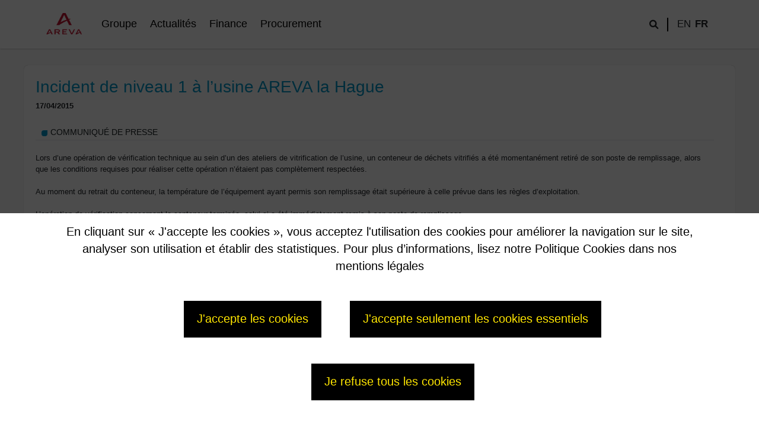

--- FILE ---
content_type: text/html; charset=utf-8
request_url: https://sa.areva.com/news-incident-de-niveau-1-a-lusine-areva-la-hague12
body_size: 14895
content:

<!DOCTYPE html>
<html lang="fr">
<head>
    <meta charset="utf-8" />
    <meta name="viewport" content="width=device-width, initial-scale=1.0" />
    <title>ArevaSA - Incident de niveau 1 à l’usine AREVA la Hague</title>
    <link type="image/x-icon" rel="shortcut icon" href="https://cdn.orano.group/arevasa/Logo/favicon.ico">
    
    
    
    <meta content="Incident de niveau 1 &#xE0; l&#x2019;usine AREVA la Hague" property="og:title" />
<meta content="http://sa.areva.com/news-incident-de-niveau-1-a-lusine-areva-la-hague12" property="og:url" />
<meta content="ArevaSA" property="og:site_name" />
<meta content="fr" property="og:locale" />
<meta content="Incident de niveau 1 &#xE0; l&#x2019;usine AREVA la Hague" name="twitter:title" />
<meta content="http://sa.areva.com/news-incident-de-niveau-1-a-lusine-areva-la-hague12" name="twitter:url" />
    <link href="http://sa.areva.com/news-incident-de-niveau-1-a-lusine-areva-la-hague12" rel="canonical" />
    <link href="/ArevaSA.Theme/css/main.css?v=EyAWNxbWq49FxrcZFYT7G1HQetzcmJAHLcEdOOTiwpM" rel="stylesheet" type="text/css" />
<link href="/ArevaSA.Theme/css/bootstrap-oc.min.css?v=Q2_uGiR7_wtiPnciE9eKU0_Uyd-7cQ9pxzzacrnkAhw" rel="stylesheet" type="text/css" />
<link crossorigin="anonymous" href="https://cdn.jsdelivr.net/npm/@fortawesome/fontawesome-free@6.1.1/css/all.min.css" integrity="sha384-/frq1SRXYH/bSyou/HUp/hib7RVN1TawQYja658FEOodR/FQBKVqT9Ol+Oz3Olq5" rel="stylesheet" type="text/css" />
    
    <script src="https://tag.aticdn.net/piano-analytics.js"></script>
    
            <script type="text/javascript">
                window.settings = {
                    TrackingSiteId: 587199,
                    CollectDomain: 'https://logc187.xiti.com/'
                };
                pa.setConfigurations({
                    site: window.settings.TrackingSiteId,
                    collectDomain: window.settings.CollectDomain
                });
            </script>
   
    
</head>
<body dir="ltr">
    <header>
        <div class="header-container fixed-top">
            <div class="navbar navbar-expand-lg" id="mainNav">
                <div class="container">
                    <div class="d-flex align-content-center">
                        <a class="navbar-brand" href="/"><img src="https://cdn.orano.group/arevasa/Logo/areva_logo.png" alt="ArevaSA" height="" width="60" /></a>
                            
<nav>
    <ul class="menu menu-menu list-group">
<li><a href="/group-areva-sa">Groupe</a>
<ul>
<li><a href="/group-2017-annee-charniere">2017, ann&#xE9;e charni&#xE8;re</a>
</li>

<li><a href="/group-areva-donne-naissance-a-new-areva">AREVA donne naissance &#xE0; New AREVA</a>
</li>

<li><a href="/group-gouvernance-garantir-lefficacite-du-groupe">Gouvernement d&#x27;entreprise</a>
<ul>
<li><a href="/group-gouvernement-dentreprise-le-conseil-dadministration-et-ses-comites">Gouvernance</a>
<ul>
<li><a href="/group-le-conseil-dadministration">Le Conseil d&#x27;Administration</a>
</li>

<li><a href="/group-la-direction-generale">La Direction G&#xE9;n&#xE9;rale</a>
</li>

<li><a href="/group-les-comites-specialises-du-conseil-dadministration">Comit&#xE9;s du Conseil</a>
<ul>
<li><a href="/group-comite">Comit&#xE9; Ad Hoc</a>
</li>

<li><a href="/group-comite-daudit-et-dethique">Comit&#xE9; d&#x27;audit et d&#x27;&#xE9;thique</a>
</li>

<li><a href="/group-comite-des-nominations-et-des-remunerations">Comit&#xE9; des nominations et des r&#xE9;mun&#xE9;rations</a>
</li>

<li><a href="/group-comite-de-direction-generale">Comit&#xE9; de Direction G&#xE9;n&#xE9;rale</a>
</li>
</ul></li>
</ul></li>
</ul></li>
</ul></li>

<li><a href="/news-actualites-du-groupe">Actualit&#xE9;s</a>
<ul>
<li><a href="/news-actualites-du-groupe">Communiqu&#xE9;s de presse</a>
</li>

<li><a href="/news-contact-presse">Contact presse</a>
</li>
</ul></li>

<li><a href="/finance-information-economique-actualisee-et-transparente-pour-la-communaute-financiere">Finance</a>
<ul>
<li><a href="/finance-publications-financieres">Publications financi&#xE8;res</a>
<ul>
<li><a href="/finance-chiffres-cles-carnet-de-commandes-resultats-du-leader-mondial-de-lindustrie-nucleaire123">Chiffres cl&#xE9;s</a>
</li>

<li><a href="/finance-archives-publications-financieres">Archives Publications financi&#xE8;res</a>
</li>
</ul></li>

<li><a href="/finance-information-financiere-reglementee">Information r&#xE9;glement&#xE9;e</a>
<ul>
<li><a href="/finance-presentations-financieres">Pr&#xE9;sentations financi&#xE8;res</a>
</li>
</ul></li>

<li><a href="/finance-assemblees-generales">Assembl&#xE9;es g&#xE9;n&#xE9;rales</a>
</li>

<li><a href="/finance-restructuration-juridique-et-financiere">Restructuration du groupe</a>
</li>

<li><a href="/finance-nous-contacter">Nous contacter</a>
</li>
</ul></li>

<li><a href="/procurement-fr">Procurement</a>
</li>
</ul>
</nav>

                    </div>
                    <div class="flex flex-center flex-between">
                        <div class="search">
                            <span class="input-group-text border-0" id="search-rslt">
                                <i class="fas fa-search"></i>
                            </span>
                            <form class="js-send-search">
                                <div class="input-group rounded">
                                    <input type="search" class="form-control search-control rounded" placeholder="Recherche" aria-label="Recherche" aria-describedby="search-addon" />
                                    <span class="input-group-text border-0" id="search-addon">
                                        <i class="fas fa-search"></i>
                                    </span>
                                </div>
                            </form>
                        </div>
                        <div class="culture">
                            
    <div class="Culture">
        <div class="culture-choice" aria-labelledby="oc-culture-picker">
            <a class="dropdown-item" href="/RedirectToLocalizedContent?targetculture=en&amp;contentItemUrl=%2Fnews-incident-de-niveau-1-a-lusine-areva-la-hague12">en</a>
            <a class="dropdown-item current" href="/RedirectToLocalizedContent?targetculture=fr&amp;contentItemUrl=%2Fnews-incident-de-niveau-1-a-lusine-areva-la-hague12">fr</a>
</div>

    </div>

                        </div>
                        <div class="menu-mobile"><span class="ui-menu-mobile"><i class="fa-solid fa-bars"></i></span></div>
                    </div>
                </div>
            </div>
            <div class="progress-container"><div id="progressBar" class="progress-bar" style="width: 0%;"></div></div>
        </div>
    </header>
    <div class="body-container">
        <div class="body-top">
            
        </div>
        <div class="body-content">
            



<div data-tracker="Incident de niveau 1 &#xE0; l&#x2019;usine AREVA la Hague"
     data-tracker-type="page.display"
     class="page-sidebar blue fullwidth">
    <div class="page-body 13909">
        <h1 class="h1">Incident de niveau 1 à l’usine AREVA la Hague</h1>
        <div class="page-content">
            <div class="news-date">17/04/2015</div>
          

<section class="flow">
<div class="widget widget-content-h-t-m-l widget-align-left widget-size-100">
    <div class="widget-body">
        <div class='page-section'><div class='section-title'>Communiqué de presse</div><div class='section-text'><p>Lors d&rsquo;une op&eacute;ration de v&eacute;rification technique au sein d&rsquo;un des ateliers de vitrification de l&rsquo;usine, un conteneur de d&eacute;chets vitrifi&eacute;s a &eacute;t&eacute; momentan&eacute;ment retir&eacute; de son poste de remplissage, alors que les conditions requises pour r&eacute;aliser cette op&eacute;ration n&rsquo;&eacute;taient pas compl&egrave;tement respect&eacute;es.<br /><br />Au moment du retrait du conteneur, la temp&eacute;rature de l&rsquo;&eacute;quipement ayant permis son remplissage &eacute;tait sup&eacute;rieure &agrave; celle pr&eacute;vue dans les r&egrave;gles d&rsquo;exploitation.<br /><br />L&rsquo;op&eacute;ration de v&eacute;rification concernant le conteneur termin&eacute;e, celui-ci a &eacute;t&eacute; imm&eacute;diatement remis &agrave; son poste de remplissage.<br /><br />En l&rsquo;absence de cons&eacute;quence pour le personnel, l&rsquo;environnement et l&rsquo;installation concern&eacute;e, mais compte tenu du non-respect d&rsquo;une exigence d&rsquo;exploitation, il a &eacute;t&eacute; propos&eacute; &agrave; l&rsquo;Autorit&eacute; de s&ucirc;ret&eacute; de classer cet &eacute;v&eacute;nement au niveau 1 de l&rsquo;&eacute;chelle INES, gradu&eacute;e jusqu&rsquo;&agrave; 7.</p></div></div>

    </div>
</div>

<div class="card PARA_TITLE_BG_NOMARGIN w-100">
    <div class="card-header"><span class='O'></span><span>Contacts presse </span></div>
        <div class="card-body">
                
               <div class="card-text"><div class="title">Contacts presse </div><div class="para-body"><p>Catherine Argant<br />Alexandre Marinot<br />Sylvain Renouf<br />Marie Dudouit<br />T : +33 (0)2 33 02 79 93<br /><a href="mailto:marie.dudouit@areva.com" target="_blank">marie.dudouit@areva.com</a></p><p>&nbsp;</p></div></div>
        </div>
</div>
</section>

        </div>
    </div>
    <div class="sidebar">
        
    </div>
</div>


        </div>
        <div class="body-bottom">
            
        </div>
        <div class="cookiebar_wrapper" role="dialog">
            <div class="cookiebar_overlay">
            </div>
            <div class="cookiebar">
                <div class="cookiebar_content">
                    <div class="cookiebar__text">
                        <span>
                            En cliquant sur « J'accepte les cookies », vous acceptez l'utilisation des cookies pour améliorer la navigation sur le site, analyser son utilisation et établir des statistiques. Pour plus d’informations, lisez notre Politique Cookies dans nos mentions légales
                        </span>
                    </div>
                    <div class="cookiebar__btngrp">
                        <a href="#" class="cookiebar__btn js-accept-cookie">
                            <span>J'accepte les cookies</span>
                        </a>
                         <a href="#" class="cookiebar__btn js-accept-essential-cookie">
                            <span>J'accepte seulement les cookies essentiels</span>
                        </a>
                        <a href="#" class="cookiebar__btn js-refuse-cookie">
                            <span>Je refuse tous les cookies</span>
                        </a>
                    </div>
                </div>
            </div>
        </div>
    </div>
    <footer>
        <div class="container">
            

<div class="widget-container">

    <div class="widget widget-container">
    <div class="widget-body">
        

<section class="flow">
<div class="widget widget-image widget-align-justify widget-size-100">
    <div class="widget-body">
            <div class="field field-type-mediafield field-name-image-image">
        <span class="name">Image</span>
                <img src="https://cdn.orano.group/arevasa/Logo/areva_logo.png" alt="Logo/areva_logo.png">
    </div>

    </div>
</div>
<div class="widget widget-widget-menu widget-align-justify widget-size-100">
    <div class="widget-body">
        


<div class="field field-type-contentpickerfield field-name-widget-menu-picker">
    <span class="name">picker</span>
            <span class="value"><a href="/cookies-policy-0"> POLITIQUE COOKIES</a></span>
                <span>,</span>
            <span class="value"><a href="/legal-notice-0">MENTIONS L&#xC9;GALES</a></span>
</div>

    </div>
</div>
<div class="widget widget-content-h-t-m-l widget-align-left widget-size-50">
    <div class="widget-body">
        © 2023 AREVA S.A.. Tous droits réservés.

    </div>
</div>
<div class="widget widget-content-h-t-m-l widget-align-right widget-size-50">
    <div class="widget-body">
        L'énergie est notre avenir, économisons-la !

    </div>
</div>
</section>

    </div>
</div>

</div>

        </div>
    </footer>
    
    
    
    
    <script src="/OrchardCore.Resources/Scripts/popper.min.js?v=1xNSNTNm6oV4Kh94cZjVRB21VYi3qTzka6aeKIWhvMc"></script>
<script src="/OrchardCore.Resources/Scripts/bootstrap.min.js?v=giQdR4PMXeXOSqoM18sCgRIUGyZAQLuMQCFYBszuWhk"></script>
<script src="/ArevaSA.Theme/js/main.js?v=e-0VZFVrEAs0qzMo_9_h0CDS_4OV4EtX3Lgy36TakGA"></script>
<script crossorigin="anonymous" integrity="sha384-vtXRMe3mGCbOeY7l30aIg8H9p3GdeSe4IFlP6G8JMa7o7lXvnz3GFKzPxzJdPfGK" src="https://code.jquery.com/jquery-3.6.0.min.js"></script>
<script crossorigin="anonymous" integrity="sha384-ka7Sk0Gln4gmtz2MlQnikT1wXgYsOg+OMhuP+IlRH9sENBO0LRn5q+8nbTov4+1p" src="https://cdn.jsdelivr.net/npm/bootstrap@5.1.3/dist/js/bootstrap.bundle.min.js"></script>
<script src="/ArevaSA.Theme/js/jquery.easyPaginate.js?v=0V8CEEuK1Yh_7Dbml4n0BF9DUBrsj0rlE2I9aoXmjII"></script>
<script type="text/javascript" src="/bnith__4JJI78YNZw4kvFiB8s0CZRkvFsSlcv6LulVWlDtp1r-_ws4KyFHdMJ8WhTmAFJX2"></script> <script language="JavaScript" type="text/javascript">const _0x35e8=['visitorId','18127kSXadA','356575NPKVMA','7306axxsAH','get','657833TzFjkt','717302TQdBjl','34lMHocq','x-bni-rncf=1768888794797;expires=Thu, 01 Jan 2037 00:00:00 UTC;path=/;','61XMWbpU','cookie',';expires=Thu, 01 Jan 2037 00:00:00 UTC;path=/;','then','651866OSUgMa','811155xdatvf','x-bni-fpc='];function _0x258e(_0x5954fe,_0x43567d){return _0x258e=function(_0x35e81f,_0x258e26){_0x35e81f=_0x35e81f-0x179;let _0x1280dc=_0x35e8[_0x35e81f];return _0x1280dc;},_0x258e(_0x5954fe,_0x43567d);}(function(_0x5674de,_0xdcf1af){const _0x512a29=_0x258e;while(!![]){try{const _0x55f636=parseInt(_0x512a29(0x17b))+-parseInt(_0x512a29(0x179))*parseInt(_0x512a29(0x17f))+-parseInt(_0x512a29(0x183))+-parseInt(_0x512a29(0x184))+parseInt(_0x512a29(0x187))*parseInt(_0x512a29(0x17d))+parseInt(_0x512a29(0x188))+parseInt(_0x512a29(0x17c));if(_0x55f636===_0xdcf1af)break;else _0x5674de['push'](_0x5674de['shift']());}catch(_0xd3a1ce){_0x5674de['push'](_0x5674de['shift']());}}}(_0x35e8,0x6b42d));function getClientIdentity(){const _0x47e86b=_0x258e,_0x448fbc=FingerprintJS['load']();_0x448fbc[_0x47e86b(0x182)](_0x4bb924=>_0x4bb924[_0x47e86b(0x17a)]())[_0x47e86b(0x182)](_0x2f8ca1=>{const _0x44872c=_0x47e86b,_0xa48f50=_0x2f8ca1[_0x44872c(0x186)];document[_0x44872c(0x180)]=_0x44872c(0x185)+_0xa48f50+_0x44872c(0x181),document[_0x44872c(0x180)]=_0x44872c(0x17e);});}getClientIdentity();</script></body>

</html>


--- FILE ---
content_type: text/css
request_url: https://sa.areva.com/ArevaSA.Theme/css/main.css?v=EyAWNxbWq49FxrcZFYT7G1HQetzcmJAHLcEdOOTiwpM
body_size: 55914
content:
html {
    font-size: 10px;
}

@media (min-width: 768px) {
    html {
        font-size: 11px;
    }
}

html {
    position: relative;
    min-height: 100%;
}

body {
    width: 100%;
    margin: 0 !important;
    padding: 0;
    background: #fafafa !important;
    color: #000;
    line-height: 1.5;
    font-family: Arial, Verdana, Sans-serif !important;
    font-size: 1.2rem !important;
    font-style: normal;
    letter-spacing: 0rem;
    -webkit-text-size-adjust: 100%;
    -webkit-font-smoothing: antialiased;
    -moz-osx-font-smoothing: grayscale;
    -webkit-overflow-scrolling: touch !important;
    -ms-scroll-chaining: none;
    overscroll-behavior: none;
    display: flex;
    flex-direction: column;
    justify-content: space-between;
    align-items: center;
}

.body-container {
    min-height: calc(100vh - 180px);
    width: 100%;
}

.body-content {
    max-width: 1200px;
    margin: 0 auto 40px auto;
}

.topbar {
    height: auto;
    background: #000;
    width: 100%;
    display: flex;
    align-items: center;
    max-height: 30px;
}

header {
    height: 110px;
}

.header-container {
    min-height: 80px;
    max-height: 110px;
    background: #fff;
    box-shadow: 0 0 3px rgba(0, 0, 0, 0.35);
}

#mainNav {
    height: 80px;
}

nav {
    display: flex;
    align-items: center;
}

/*Helper*/
.flex {
    display: flex;
}

.flex-center {
    align-items: center;
}

.flex-between {
    justify-content: space-between;
}

/*Menu Desktop*/
.menu-mobile {
    display: none;
}

.navbar-brand {
    margin-right: 3rem !important;
}

ul.menu {
    display: flex;
    align-items: center;
    flex-direction: row;
    border-radius: 0;
}

    ul.menu > li {
        margin-right: 2rem;
        list-style: none;
        font-size: 1.6rem;

    }

        ul.menu > li a {
            color: #000;
            text-decoration: none;
        }

            ul.menu > li a::before,
            ul.menu > li a::after {
                display: none;
            }

        ul.menu > li:first-child > a:hover {
            color: #C03;
        }

        ul.menu > li:first-child.active > a {
            color: #C03;
        }

        ul.menu > li:first-child.active a:hover {
            color: #C03;
        }

        ul.menu > li:nth-child(2) > a:hover {
            color: #0099cb;
        }

        ul.menu > li:nth-child(2).active > a {
            color: #0099cb;
        }

        ul.menu > li:nth-child(2).active a:hover {
            color: #0099cb;
        }

        ul.menu > li:nth-child(3) > a:hover {
            color: #5bab26;
        }

        ul.menu > li:nth-child(3).active > a {
            color: #5bab26;
        }

        ul.menu > li:nth-child(3).active a:hover {
            color: #5bab26;
        }

        ul.menu > li:nth-child(4) > a:hover {
            color: orange;
        }


        /* Menu Level 2 */
        ul.menu > li > ul {
            display: none;
            background: #fff;
            position: absolute;
            top: 8rem;
            left: 0;
            right: 0;
            z-index: 2;
            flex-direction: column;
            -webkit-transform: translateY(-20px);
            transform: translateY(-20px);
            padding: 20px;
            padding-left: calc((100% - 1300px) / 2);
            transition: 2s all;
            box-shadow: 0 3px 3px -3px rgba(0, 0, 0, 0.35);
        }
@media (max-width: 1160px) {
    ul.menu > li > ul {
        padding-left: 30px;
    }
        ul.menu > li > ul > li > ul {
            left: 220px !important;
        }
}

    ul.menu > li:first-child > ul::before {
        content: " ";
        width: 5px;
        height: calc(100% - 40px);
        position: absolute;
        margin: 0 -10px;
        background: #C03;
    }

    ul.menu > li:nth-child(2) > ul::before {
        content: " ";
        width: 5px;
        height: calc(100% - 40px);
        position: absolute;
        margin: 0 -10px;
        background: #0099cb;
    }

    ul.menu > li:nth-child(3) > ul::before {
        content: " ";
        width: 5px;
        height: calc(100% - 40px);
        position: absolute;
        margin: 0 -10px;
        background: #5bab26;
    }

    ul.menu > li.active > ul {
        display: block;
    }

    ul.menu > li > ul > li {
        padding: 10px 0;
        display: flex;
    }

        ul.menu > li > ul > li:hover {
            background: #f6f6f6;
        }

        /* Menu Level 3 */
        ul.menu > li > ul > li > ul {
            display: none;
            background: #f6f6f6;
            top: 0;
            left: calc(((100% - 1300px) / 2) + 200px);
            height: 100%;
            width: calc(100% - 300px);
            position: absolute;
        }

        ul.menu > li > ul > li:hover > ul {
            display: block;
            list-style: none;
            width: 100%;
            z-index: 9;
        }

        ul.menu > li > ul > li > ul > li {
            padding: 10px 0;
        }

            /*Menu Level 4*/
            ul.menu > li > ul > li > ul > li > ul {
                display: none;
                background: #f6f6f6;
                top: 0;
                left: 150px;
                height: 100%;
                width: calc(100% - 300px);
                position: absolute;
            }

            ul.menu > li > ul > li > ul > li:hover > ul {
                display: block;
                list-style: none;
                width: 100%;
                z-index: 9;
            }

            ul.menu > li > ul > li > ul > li > ul > li {
                padding: 10px 0;
            }

                /*Menu Level 5*/
                ul.menu > li > ul > li > ul > li > ul > li > ul {
                    display: none;
                    background: #f6f6f6;
                    top: 0;
                    left: 250px;
                    height: 100%;
                    width: calc(100% - 300px);
                    position: absolute;
                }

                ul.menu > li > ul > li > ul > li > ul > li:hover > ul {
                    display: block;
                    list-style: none;
                    width: 100%;
                    z-index: 9;
                }

                ul.menu > li > ul > li > ul > li > ul > li > ul > li {
                    padding: 10px 0;
                }

    ul.menu a {
        position: relative;
    }

        ul.menu a::after,
        ul.menu a::before {
            content: " ";
            position: absolute;
            display: block;
            height: 1px;
            bottom: 0;
            left: 0;
            opacity: 0;
        }

        ul.menu a::before {
            width: 2rem;
            background: #C03;
            z-index: 2;
            -webkit-transform-origin: left;
            transform-origin: left;
            transition: all 500ms cubic-bezier(0.785, 0.135, 0.15, 0.86);
        }

        ul.menu a::after {
            right: 0;
            background: #fff;
            margin-left: 0;
            z-index: 1;
            -webkit-transform-origin: left;
            transform-origin: left;
            -webkit-transform: scaleX(1);
            transform: scaleX(1);
            margin-left: 2.9rem;
            transition: margin 500ms cubic-bezier(0.785, 0.135, 0.15, 0.86),-webkit-transform 500ms cubic-bezier(0.785, 0.135, 0.15, 0.86);
            transition: transform 500ms cubic-bezier(0.785, 0.135, 0.15, 0.86),margin 500ms cubic-bezier(0.785, 0.135, 0.15, 0.86);
            transition: transform 500ms cubic-bezier(0.785, 0.135, 0.15, 0.86),margin 500ms cubic-bezier(0.785, 0.135, 0.15, 0.86),-webkit-transform 500ms cubic-bezier(0.785, 0.135, 0.15, 0.86);
        }

        ul.menu a:hover {
            color: #000;
        }

            ul.menu a:hover::before {
                width: 70%;
                opacity: 1;
            }

            ul.menu a:hover::after {
                margin-left: 3rem;
                opacity: 1;
            }

    /*Search*/
    .search .input-group {
        display: none;
    }

        .search .input-group.active {
            display: flex;
            margin-right: 15px;
            position: absolute;
            top: 80px;
            align-items: center;
            background: #fff;
            /*border-top: 1px solid #ced4da;*/
            border-bottom: 1px solid #ced4da;
            border-left: 1px solid #ced4da;
            border-right: 1px solid #ced4da;
            right: 80px;
            width: 250px;
            height: 40px;
            gap: 15px;
        }

            .search .input-group.active .search-control {
                border: 0;
            }

    .search input::-webkit-search-cancel-button {
        display: none
    }

    #search-rslt,
    #search-addon {
        background: transparent;
        font-size: 1.4rem;
        border-radius: 0;
        padding: 0;
        padding-right: 15px;
        border-right: 2px solid #000 !important;
        margin-top: 2px;
        display: block;
        margin-right: 15px;
        cursor: pointer;
    }

    .search .input-group.active #search-addon {
        border: 0 !important;
    }

    .search-group.input-group .btn {
        font-weight: bold;
        padding: 5px 25px;
        font-size: 1.2rem;
        border-radius: 8px;
    }

    .search-group.input-group > .form-control,
    .search-group.input-group > .form-select {
        height: 50px;
    }

    .list-search li.list-group-item {
        margin-bottom: 15px;
        padding: 10px;
    }


    /*Culture*/
    .culture-choice {
        display: flex;
        text-transform: uppercase;
    }

        .culture-choice .dropdown-item {
            padding: 0;
            width: 20px;
            font-size: 1.5rem;
            margin-right: 10px;
        }

            .culture-choice .dropdown-item.current {
                font-weight: bold;
            }

    /*ProgressBar*/
    .progress-container {
        width: 100%;
        height: 0.2rem;
        background: white;
    }

    .progress-bar {
        height: 0.2rem;
        background: #C03 !important;
        width: 0%;
        transition: all 500ms cubic-bezier(0.785, 0.135, 0.15, 0.86);
    }

    /*Components*/
    .card-container {
        display: flex;
        flex-flow: row;
        flex-wrap: wrap;
    }

    .body-content .card {
        border: 0 !important;
        box-shadow: 0 0 3px rgba(0,0,0,0.35) !important;
        border-radius: 8px;
        width: 100%;
        /* margin-top: 15px;*/
        overflow: hidden;
        font-size: 1.2rem;
        padding: 0;
    }

    .body-content .card-header {
        border-radius: 8px 8px 0 0;
        padding: 5px 10px;
        background: #f6f6f6;
        font-weight: bold;
    }

        .body-content .card-header:empty {
            display: none;
        }

    .body-content .card-body {
        border-radius: 0 0 8px 8px;
        padding: 10px;
        min-height: 50px;
    }

        .body-content .card-body a {
            color: #000;
            text-decoration: none;
            display: inline-block;
            vertical-align: bottom;
        }

            .body-content .card-body a::first-letter {
                color: #C03;
                font-size: 1.6rem
            }

    .body-content .card-text .title {
        font-weight: bold;
        margin: 5px 0;
        display: none;
    }

    /*Card Template*/

    .card.DEFAULT {
        width: 100%;
        box-shadow: none !important;
    }

        .card.DEFAULT .card-header {
            background: transparent;
            color: #000;
            position: relative;
            /*padding-left: 25px;*/
            min-height: 30px;
        }

            .card.DEFAULT .card-header .O {
                background: #C03;
            }

    .green .card.DEFAULT .card-header .O {
        background: #5bab26;
    }

    .blue .card.DEFAULT .card-header .O {
        background: #0099cb;
    }

    .card.DEFAULT .card-header::before {
        /*content: ' ';*/
        background: #C03;
        width: 10px;
        left: 10px;
        top: 10px;
        position: absolute;
        border-radius: 4px;
        height: 10px;
        border-top-right-radius: 0;
        margin-right: 5px;
    }

    .simpleEdito h2 {
        position: relative;
    }

        .simpleEdito h2::before {
            background: #C03;
            width: 10px;
            left: 0px;
            top: 10px;
            position: absolute;
            border-radius: 4px;
            height: 10px;
            border-top-right-radius: 0;
            margin-right: 5px;
            content: "";
        }

    .green .card.DEFAULT .card-header::before {
        background: #5bab26;
    }

    .blue .card.DEFAULT .card-header::before {
        background: #0099cb
    }

    .card.DEFAULT .card-header:empty {
        display: none;
    }

    .card.DEFAULT .card-body:empty {
        display: none;
    }

    .card.PARA_TITLE_BG_MARGIN {
    }

    .card.PARA_TITLE_BG_NOMARGIN {
        box-shadow: none !important;
        width: 100%;
    }

        .card.PARA_TITLE_BG_NOMARGIN .card-header {
            border: 0;
            position: relative;
            background: #C03;
            /* padding-left: 25px;*/
            color: #fff;
        }

            .card.PARA_TITLE_BG_NOMARGIN .card-header::before {
                content: ' ';
                background: #fff;
                width: 10px;
                left: 10px;
                top: 10px;
                position: absolute;
                border-radius: 4px;
                height: 10px;
                border-top-right-radius: 0;
                margin-right: 5px;
                display: none;
            }

    .card.PARA_TITLE_CONTENT_BG_MARGIN {
        box-shadow: none !important;
        width: 100%;
    }

        .card.PARA_TITLE_CONTENT_BG_MARGIN .card-header {
        }

    .card.PARA_SIMPLE_TITLE_GREY_BG {
        width: 100%;
        box-shadow: none !important;
        background: #f6f6f6;
    }

        .card.PARA_SIMPLE_TITLE_GREY_BG .card-header {
            background: transparent;
            border: 0;
            padding-left: 25px;
            position: relative;
        }

            .card.PARA_SIMPLE_TITLE_GREY_BG .card-header::before {
                content: ' ';
                background: #C03;
                width: 10px;
                left: 10px;
                top: 10px;
                position: absolute;
                border-radius: 4px;
                height: 10px;
                border-top-right-radius: 0;
                margin-right: 5px;
            }

    .card.PARA_FOCUS_POINT {
        width: 100%;
        box-shadow: none !important;
        background: #eee;
    }

        .card.PARA_FOCUS_POINT .card-header {
            background: #C03;
            width: fit-content;
            color: #fff;
            border-bottom-right-radius: 8px;
        }

    .card.PARA_TESTIMONIAL {
    }

    .card.PARA_STANDARD_EVOLVED {
        box-shadow: none !important;
    }

        .card.PARA_STANDARD_EVOLVED .card-body {
            text-align: right;
        }

    .card.PARA_PROFILE {
    }

    .card.PARA_FOOTER_LIST {
    }

    .card.PARA_FOOTER_DOCS {
    }

    .card.PARA_POPIN_TOOLTIP {
    }

    .card.PARA_TIMELINE {
    }

    .card.PARA_BULLETED_TITLE_GREY_BG {
        box-shadow: none !important;
        border-top-left-radius: 32px;
        border-bottom-right-radius: 32px;
        background: #eee;
    }

        .card.PARA_BULLETED_TITLE_GREY_BG .card-header {
            background: transparent;
            border-radius: 0;
            color: #000;
            padding: 20px 20px 0 20px;
            border: 0;
        }

            .card.PARA_BULLETED_TITLE_GREY_BG .card-header .O {
                background: #C03;
            }

    .green .card.PARA_BULLETED_TITLE_GREY_BG .card-header .O {
        background: #5bab26;
    }

    .blue .card.PARA_BULLETED_TITLE_GREY_BG .card-header .O {
        background: #0099cb;
    }

    .card.PARA_BULLETED_TITLE_GREY_BG .card-body {
        background: transparent;
        /*margin-top: 15px;*/
        padding: 20px;
    }

        .card.PARA_BULLETED_TITLE_GREY_BG .card-body h3::before {
            content: '';
            display: inline-block;
            background: #9999CC;
            width: 10px;
            border-radius: 4px;
            height: 10px;
            border-top-right-radius: 0;
            margin-right: 10px;
        }

        .card.PARA_BULLETED_TITLE_GREY_BG .card-body ul {
            list-style: none;
            padding-left: 3rem;
        }

            .card.PARA_BULLETED_TITLE_GREY_BG .card-body ul li::before {
                content: "\2022";
                color: #C03;
                font-weight: bold;
                display: inline-block;
                width: 1em;
                margin-left: -1em;
                font-size: 1.4rem;
            }

    .green .card.PARA_BULLETED_TITLE_GREY_BG .card-body ul li::before {
        color: #5bab26;
    }

    .blue .card.PARA_BULLETED_TITLE_GREY_BG .card-body ul li::before {
        color: #0099cb;
    }

    .card.PARA_MORE_ABOUT {
        width: 100%;
        background: #eee;
    }

        .card.PARA_MORE_ABOUT .card-header {
            color: #fff;
            background: #C03;
            padding-left: 30px;
        }

            .card.PARA_MORE_ABOUT .card-header::before {
                content: '+';
                position: absolute;
                top: -3.5px;
                left: 10px;
                color: #fff;
                font-size: 2rem;
            }

    .card.PARA_LIGHT_SHADOW_BORDER {
    }

        .card.PARA_LIGHT_SHADOW_BORDER .card-header {
            background: transparent;
            border: 0;
        }

    .card.PARA_SHADOW_BORDER {
        width: 100%;
        border-radius: 18px;
    }

        .card.PARA_SHADOW_BORDER .card-header {
            background: transparent;
            border: 0;
        }
        /*New design ? */
        .card.PARA_SHADOW_BORDER .card-header {
            display: none;
        }

        .card.PARA_SHADOW_BORDER .card-body {
            padding: 0;
            padding-bottom: 20px;
        }

        .card.PARA_SHADOW_BORDER .card-text {
            padding: 20px;
        }

        .card.PARA_SHADOW_BORDER .card-body > a {
            margin: 0 20px;
        }

        .card.PARA_SHADOW_BORDER .title {
            font-weight: bold;
            margin-bottom: 10px;
        }

            .card.PARA_SHADOW_BORDER .title::before {
                content: '';
                display: inline-block;
                background: #9999CC;
                width: 10px;
                border-radius: 4px;
                height: 10px;
                border-top-right-radius: 0;
                margin-right: 10px;
            }

    .card.BLOCK_IMG_ONLY {
        border-radius: 0;
        box-shadow: none !important;
        text-align: center;
        background: transparent;
    }

        .card.BLOCK_IMG_ONLY .card-header {
            display: none;
        }

        .card.BLOCK_IMG_ONLY .card-body {
            padding: 0;
        }

    /*Card template icon*/
    .card.BLOCK_RSS .card-header::before {
        display: inline-block;
        content: "";
        vertical-align: -.125em;
        background-image: url('data:image/svg+xml,<svg xmlns="http://www.w3.org/2000/svg" width="16" height="16" fill="%23FFF" class="bi bi-rss" viewBox="0 0 16 16"> <path d="M14 1a1 1 0 0 1 1 1v12a1 1 0 0 1-1 1H2a1 1 0 0 1-1-1V2a1 1 0 0 1 1-1h12zM2 0a2 2 0 0 0-2 2v12a2 2 0 0 0 2 2h12a2 2 0 0 0 2-2V2a2 2 0 0 0-2-2H2z"/> <path d="M5.5 12a1.5 1.5 0 1 1-3 0 1.5 1.5 0 0 1 3 0zm-3-8.5a1 1 0 0 1 1-1c5.523 0 10 4.477 10 10a1 1 0 1 1-2 0 8 8 0 0 0-8-8 1 1 0 0 1-1-1zm0 4a1 1 0 0 1 1-1 6 6 0 0 1 6 6 1 1 0 1 1-2 0 4 4 0 0 0-4-4 1 1 0 0 1-1-1z"/></svg>');
        background-repeat: no-repeat;
        background-size: 1rem 1rem;
        width: 1rem;
        height: 1rem;
        margin-right: 5px;
    }

    .card.BLOCK_CONTACT .card-header::before {
        display: inline-block;
        content: "";
        vertical-align: -.125em;
        background-image: url('data:image/svg+xml,<svg xmlns="http://www.w3.org/2000/svg" width="16" height="16" fill="%23FFF" class="bi bi-envelope-at" viewBox="0 0 16 16"> <path d="M2 2a2 2 0 0 0-2 2v8.01A2 2 0 0 0 2 14h5.5a.5.5 0 0 0 0-1H2a1 1 0 0 1-.966-.741l5.64-3.471L8 9.583l7-4.2V8.5a.5.5 0 0 0 1 0V4a2 2 0 0 0-2-2H2Zm3.708 6.208L1 11.105V5.383l4.708 2.825ZM1 4.217V4a1 1 0 0 1 1-1h12a1 1 0 0 1 1 1v.217l-7 4.2-7-4.2Z"/> <path d="M14.247 14.269c1.01 0 1.587-.857 1.587-2.025v-.21C15.834 10.43 14.64 9 12.52 9h-.035C10.42 9 9 10.36 9 12.432v.214C9 14.82 10.438 16 12.358 16h.044c.594 0 1.018-.074 1.237-.175v-.73c-.245.11-.673.18-1.18.18h-.044c-1.334 0-2.571-.788-2.571-2.655v-.157c0-1.657 1.058-2.724 2.64-2.724h.04c1.535 0 2.484 1.05 2.484 2.326v.118c0 .975-.324 1.39-.639 1.39-.232 0-.41-.148-.41-.42v-2.19h-.906v.569h-.03c-.084-.298-.368-.63-.954-.63-.778 0-1.259.555-1.259 1.4v.528c0 .892.49 1.434 1.26 1.434.471 0 .896-.227 1.014-.643h.043c.118.42.617.648 1.12.648Zm-2.453-1.588v-.227c0-.546.227-.791.573-.791.297 0 .572.192.572.708v.367c0 .573-.253.744-.564.744-.354 0-.581-.215-.581-.8Z"/></svg>');
        background-repeat: no-repeat;
        background-size: 1rem 1rem;
        width: 1rem;
        height: 1rem;
        margin-right: 5px;
    }

    .card.BLOCK_NEWSLETTER .card-header::before {
        display: inline-block;
        content: "";
        vertical-align: -.125em;
        background-image: url('data:image/svg+xml,<svg xmlns="http://www.w3.org/2000/svg" width="16" height="16" fill="%23FFF" class="bi bi-newspaper" viewBox="0 0 16 16"> <path d="M0 2.5A1.5 1.5 0 0 1 1.5 1h11A1.5 1.5 0 0 1 14 2.5v10.528c0 .3-.05.654-.238.972h.738a.5.5 0 0 0 .5-.5v-9a.5.5 0 0 1 1 0v9a1.5 1.5 0 0 1-1.5 1.5H1.497A1.497 1.497 0 0 1 0 13.5v-11zM12 14c.37 0 .654-.211.853-.441.092-.106.147-.279.147-.531V2.5a.5.5 0 0 0-.5-.5h-11a.5.5 0 0 0-.5.5v11c0 .278.223.5.497.5H12z"/> <path d="M2 3h10v2H2V3zm0 3h4v3H2V6zm0 4h4v1H2v-1zm0 2h4v1H2v-1zm5-6h2v1H7V6zm3 0h2v1h-2V6zM7 8h2v1H7V8zm3 0h2v1h-2V8zm-3 2h2v1H7v-1zm3 0h2v1h-2v-1zm-3 2h2v1H7v-1zm3 0h2v1h-2v-1z"/> </svg>');
        background-repeat: no-repeat;
        background-size: 1rem 1rem;
        width: 1rem;
        height: 1rem;
        margin-right: 5px;
    }

    .card.BLOCK_DOC .card-header::before {
        display: inline-block;
        content: "";
        vertical-align: -.125em;
        background-image: url('data:image/svg+xml,<svg xmlns="http://www.w3.org/2000/svg" width="16" height="16" fill="%23FFF" class="bi bi-file-earmark" viewBox="0 0 16 16"> <path d="M14 4.5V14a2 2 0 0 1-2 2H4a2 2 0 0 1-2-2V2a2 2 0 0 1 2-2h5.5L14 4.5zm-3 0A1.5 1.5 0 0 1 9.5 3V1H4a1 1 0 0 0-1 1v12a1 1 0 0 0 1 1h8a1 1 0 0 0 1-1V4.5h-2z"/> </svg>');
        background-repeat: no-repeat;
        background-size: 1rem 1rem;
        width: 1rem;
        height: 1rem;
        margin-right: 5px;
    }

    .card.BLOCK_MEDIATHEQUE .card-body::before {
        display: inline-block;
        content: "";
        vertical-align: -.125em;
        background-image: url('data:image/svg+xml,<svg xmlns="http://www.w3.org/2000/svg" width="16" height="16" fill="%23000" class="bi bi-stack" viewBox="0 0 16 16"> <path d="m14.12 10.163 1.715.858c.22.11.22.424 0 .534L8.267 15.34a.598.598 0 0 1-.534 0L.165 11.555a.299.299 0 0 1 0-.534l1.716-.858 5.317 2.659c.505.252 1.1.252 1.604 0l5.317-2.66zM7.733.063a.598.598 0 0 1 .534 0l7.568 3.784a.3.3 0 0 1 0 .535L8.267 8.165a.598.598 0 0 1-.534 0L.165 4.382a.299.299 0 0 1 0-.535L7.733.063z"/> <path d="m14.12 6.576 1.715.858c.22.11.22.424 0 .534l-7.568 3.784a.598.598 0 0 1-.534 0L.165 7.968a.299.299 0 0 1 0-.534l1.716-.858 5.317 2.659c.505.252 1.1.252 1.604 0l5.317-2.659z"/> </svg>');
        background-repeat: no-repeat;
        background-size: 1rem 1rem;
        width: 1rem;
        height: 1rem;
        margin-right: 5px;
    }

    /*Effet link*/
    /*.card-body a, .tabs-content a, .page-content a {
    position: relative;
    text-decoration: none;
    color: #000;
    font-size: 1.2rem;
}
    .card-body a::after,
    .card-body a::before,
    .tabs-content a::after,
    .tabs-content a::before,
    .page-content a::after,
    .page-content a::before {
        content: " ";
        position: absolute;
        display: block;
        height: 1px;
        bottom: 0;
        left: 0;
    }

    .card-body a::before,
    .tabs-content a::before,
    .page-content a::before {
        width: 2rem;
        background:  #C03;
        z-index: 2;
        -webkit-transform-origin: left;
        transform-origin: left;
        transition: all 500ms cubic-bezier(0.785, 0.135, 0.15, 0.86);
    }

    .card-body a::after,
    .tabs-content a::after,
    .page-content a::after {
        right: 0;
        background: #fff;
        margin-left: 0;
        z-index: 1;
        -webkit-transform-origin: left;
        transform-origin: left;
        -webkit-transform: scaleX(1);
        transform: scaleX(1);
        margin-left: 2.9rem;
        transition: margin 500ms cubic-bezier(0.785, 0.135, 0.15, 0.86),-webkit-transform 500ms cubic-bezier(0.785, 0.135, 0.15, 0.86);
        transition: transform 500ms cubic-bezier(0.785, 0.135, 0.15, 0.86),margin 500ms cubic-bezier(0.785, 0.135, 0.15, 0.86);
        transition: transform 500ms cubic-bezier(0.785, 0.135, 0.15, 0.86),margin 500ms cubic-bezier(0.785, 0.135, 0.15, 0.86),-webkit-transform 500ms cubic-bezier(0.785, 0.135, 0.15, 0.86);
    }

    .card-body a:hover,
    .tabs-content a:hover,
    .page-content a:hover {
        color: #000;
    }

        .card-body a:hover::before,
        .tabs-content a:hover::before,
        .page-content a:hover::before {
            width: 100%;
        }

        .card-body a:hover::after,
        .tabs-content a:hover::after,
        .page-content a:hover::after {
            margin-left: 100%;
        }*/

    .leftLink a {
        text-decoration: none;
        padding: 5px 0 5px 18px !important;
        display: block !important;
    }

    .page-content a {
        position: relative;
        overflow: hidden;
        display: inline-block;
        vertical-align: bottom;
        color: inherit;
        text-decoration: none;
    }

        .page-content a::before {
            display: inline-block;
            content: "";
            vertical-align: -.125em;
            background-image: url('data:image/svg+xml,<svg xmlns="http://www.w3.org/2000/svg" width="16" height="16" fill="currentcolor" class="bi bi-arrow-right" viewBox="0 0 16 16"> <path fill-rule="evenodd" d="M1 8a.5.5 0 0 1 .5-.5h11.793l-3.147-3.146a.5.5 0 0 1 .708-.708l4 4a.5.5 0 0 1 0 .708l-4 4a.5.5 0 0 1-.708-.708L13.293 8.5H1.5A.5.5 0 0 1 1 8z"/> </svg>') !important;
            background-color: transparent !important;
            background-repeat: no-repeat !important;
            background-size: 1rem 1rem !important;
            width: 1rem;
            height: 1rem;
            margin-right: 5px;
        }

        .page-content a::after {
            position: absolute;
            content: "";
            width: 100%;
            height: 1px;
            left: 0;
            bottom: 0;
            background: #C03;
            z-index: 1;
            -webkit-transform-origin: left;
            transform-origin: left;
            -webkit-transform: scaleX(1);
            transform: scaleX(1);
            margin-left: -100%;
            transition: margin 500ms cubic-bezier(0.785, 0.135, 0.15, 0.86),-webkit-transform 500ms cubic-bezier(0.785, 0.135, 0.15, 0.86);
            transition: transform 500ms cubic-bezier(0.785, 0.135, 0.15, 0.86),margin 500ms cubic-bezier(0.785, 0.135, 0.15, 0.86);
            transition: transform 500ms cubic-bezier(0.785, 0.135, 0.15, 0.86),margin 500ms cubic-bezier(0.785, 0.135, 0.15, 0.86),-webkit-transform 500ms cubic-bezier(0.785, 0.135, 0.15, 0.86);
        }

    .page-content li a::before {
        display: none;
    }

    .green .page-content a::after {
        background: #5bab26;
    }

    .blue .page-content a::after {
        background: #0099cb;
    }

    .page-content a:hover::after {
        margin-left: 0;
    }

    .section-text {
        margin-top: 20px;
    }

    /*Template page with sidebar*/
    .page-sidebar {
        display: flex;
        width: 100%;
        justify-content: space-between;
    }


    .sidebar {
        width: 25%;
        flex: 0 0 25%;
        padding: 20px;
    }

        .sidebar:empty {
            width: 0;
            flex: none;
            padding: 0;
        }

        .sidebar .card {
            margin-bottom: 15px;
            width: 100%;
        }

    .page-body {
        width: 75%;
        flex: 0 0 75%;
        padding: 20px;
        /*margin-right: 2%;*/
        background: #fff;
        border-radius: 8px;
        box-shadow: 0 0 1px rgb(0 0 0 / 35%);
    }

    .page-block {
        margin-top: 4rem;
    }

    /*FullWidth page*/
    .fullwidth .page-body {
        width: 100%;
        flex: 0 0 100%;
    }

    .fullwidth .sidebar {
        display: none;
    }

    /*News List Page*/
    .list-link {
        text-align: right;
        margin-top: 15px;
        font-weight: bold;
        margin-right: 15px;
    }

    article.content.content-news {
        padding: 20px;
        background: #fff;
        border-radius: 6px;
        position: relative;
        margin-bottom: 20px;
    }

        article.content.content-news header {
            height: auto;
            margin-bottom: 20px;
        }

        article.content.content-news a {
            color: #000;
            text-decoration: none;
        }

    .field.field-type-datetimefield.field-name-news-publish-date {
        position: absolute;
        padding: 5px 10px;
        top: 20px;
        font-weight: bold;
        color: #fff;
        border-radius: 6px;
        background: #C03;
        right: 20px;
    }

    .field.field-type-numericfield.field-name-news-id-publigen {
        position: absolute;
        bottom: 10px;
        font-weight: bold;
        right: 20px;
    }

    article.content.content-news header h2 {
        padding-right: 150px;
        padding-left: 0;
    }

    article.content.content-news section.flow h2 {
        border: 0;
        padding: 0;
        margin-top: 15px;
        font-size: 1.2rem;
    }

    article.content-item.news-list {
        display: flex;
        flex-wrap: wrap;
        justify-content: space-between;
    }

    article.content.content-news {
        width: 49%;
    }

    /*Newss Page*/
    .page-news {
        width: 100%;
        display: flex;
        align-items: flex-start;
    }

    .page-specif-p-title {
        color: #C03;
    }

    .page-specif-text {
        margin-top: 15px;
    }

    .news-date {
        font-weight: bold;
    }

    /*Footer*/
    footer {
        background-color: #000 !important;
        color: #fff;
        min-height: 100px;
        display: flex;
        width: 100%;
        align-items: center;
        position: static !important;
        height: auto !important;
        line-height: normal !important;
        padding: 20px 0;
    }

        footer li {
            list-style: none;
            color: #fff;
        }

        footer .widget-body a {
            color: #fff;
            font-weight: bold;
            text-decoration: none;
            font-size: 1.2rem;
        }

        footer .widget-image img {
            width: 60px;
        }

        footer .widget-image .name {
            display: none;
        }

        footer .widget-widget-menu {
            margin: 20px 0;
        }

            footer .widget-widget-menu .name {
                display: none;
            }

            footer .widget-widget-menu .field-name-widget-menu-picker {
                display: flex;
                flex-direction: column;
            }

                footer .widget-widget-menu .field-name-widget-menu-picker span a {
                    font-size: 1rem;
                }

    /*Ugly method TODO template for this widget*/
    .field.field-type-contentpickerfield.field-name-widget-menu-picker span:nth-child(odd) {
        display: none;
    }

    /* Common */

    h2 {
        margin-bottom: 5px;
        padding: 2px 0 9px 15px;
        border-bottom: 1px solid #E5EAEC;
        color: #192023;
        font-size: 14px;
        text-transform: uppercase;
        text-decoration: none;
        line-height: 1.15;
    }

    /* Color */
    .red .card-header {
        background: #C03;
        color: #fff;
    }

    .red .card-body a::first-letter,
    .red .tabs-content a::first-letter {
        color: #C03;
    }

    .red h1 {
        color: #C03;
    }

    .red .O {
        background: #FFF;
    }

    .blue .card-header {
        background: #0099cb;
        color: #fff;
    }

    .blue .card-body a::first-letter,
    .blue .tabs-content a::first-letter {
        color: #0099cb;
    }

    .blue h1 {
        color: #0099cb;
    }

    .blue .O {
        background: #FFF;
    }

    .blue .card.DEFAULT .card-header::before {
        background: #0099cb;
    }

    .blue .card.PARA_FOCUS_POINT .card-header {
        background: #0099cb;
    }

    .blue .card.PARA_TITLE_BG_NOMARGIN .card-header {
        background: #0099cb;
    }

    .blue .card.PARA_SIMPLE_TITLE_GREY_BG .card-header::before {
        background: #0099cb;
    }

    .blue .page-section .section-title::before {
        background: #0099cb;
    }

    .blue .field.field-type-datetimefield.field-name-news-publish-date {
        background: #0099cb;
    }


    .green .card-header {
        background: #5bab26;
        color: #fff;
    }

    .green .card-body a::first-letter,
    .green .tabs-content a::first-letter {
        color: #5bab26;
    }

    .green .card-body a::before,
    .green .tabs-content a::before {
        background: #5bab26;
    }

    .green h1 {
        color: #5bab26;
    }

    .green .O {
        background: #FFF;
    }

    .green .card.DEFAULT .card-header::before {
        background: #5bab26;
    }

    .green .card.PARA_FOCUS_POINT .card-header {
        background: #5bab26;
    }

    .green .card.PARA_TITLE_BG_NOMARGIN .card-header {
        background: #5bab26;
    }

    .green .card.PARA_SIMPLE_TITLE_GREY_BG .card-header::before {
        background: #5bab26;
    }

    .green .page-section .section-title::before {
        background: #5bab26;
    }

    .green .field.field-type-datetimefield.field-name-news-publish-date {
        background: #5bab26;
    }

    .orange .card-header {
        background: #F60;
        color: #fff;
    }

    .orange .card-body a::first-letter,
    .orange .tabs-content a::first-letter {
        color: #F60;
    }

    .orange h1 {
        color: #F60;
    }

    .orange .O {
        background: #FFF;
    }

    .O {
        background: #C03;
        width: 10px;
        border-radius: 4px;
        display: inline-block;
        height: 10px;
        border-top-right-radius: 0;
        margin-right: 5px;
    }


    /*Card Templates*/
    .card.test .card-body {
        background: #ccc;
    }

    .card.test2 {
        width: 100%;
    }

        .card.test2 .card-header {
            background: transparent;
            border-bottom: 0;
            color: #000;
        }

    .card.test3 {
        width: 100%;
    }

        .card.test3 .card-header {
            background: #ccc;
            border-bottom: 0;
            color: #000;
        }

        .card.test3 .card-body {
            background: #ccc;
        }

    .card.test4 .card-header {
        border-radius: 8px 0 8px 0 !important;
        width: fit-content;
    }

    .card.test5 {
        width: 100%;
        border-radius: 25px 0 25px 0;
    }

        .card.test5 .card-header {
            background: transparent;
            border-bottom: 0;
            display: none;
        }

    /*Accordion*/
    .accordion .accordion-header {
        display: flex;
        justify-content: space-between;
        padding: 10px;
        border-radius: 8px;
        border-bottom-left-radius: 0;
        background: #eee;
        cursor: pointer;
    }

    .accordion.open > .accordion-header {
        background: #5bab26;
        color: #fff;
    }

    .accordion > .accordion-body {
        display: none;
    }

    .accordion.open > .accordion-body {
        display: block
    }

    /*TABS_INLINE*/
    .accordion.TABS_INLINE .accordion {
        margin-bottom: 15px;
    }

    /*Tabs*/
    .tabs-head {
        background: #C03;
        border-radius: 8px 8px 0 0;
        padding: 15px 15px 0 15px;
        color: #fff;
    }

    .green .tabs-head {
        background: #5bab26;
    }

    .blue .tabs-head {
        background: #0099cb;
    }

    .tabs-head-title {
        font-weight: bold;
        margin-bottom: 10px;
        position: relative;
        padding-left: 15px;
        min-height: 1rem;
    }

        .tabs-head-title::before {
            content: ' ';
            background: #FFF;
            width: 10px;
            left: 0;
            top: 3px;
            position: absolute;
            border-radius: 4px;
            height: 10px;
            border-top-right-radius: 0;
            margin-right: 5px;
        }

        .tabs-head-title:empty::before {
            display: none;
        }

    .tabs-header {
        display: flex;
        flex-wrap: wrap;
        gap: 30px;
    }

    .tabs-title {
        padding: 5px 15px;
        background: #bb243d;
        margin-bottom: 5px;
        border-radius: 8px;
        cursor: pointer;
    }

    .green .tabs-title {
        background: #6bc82e;
    }

    .blue .tabs-title {
        background: #01a6dc;
    }

    .tabs-title.active {
        background: #FFF;
        color: #000;
        margin-bottom: 0;
        border-radius: 8px 8px 0 0;
    }

    .tabs-body .tabs-content {
        display: none;
        padding: 20px 15px;
    }

        .tabs-body .tabs-content.active {
            display: block;
        }

    .tabs-body table a::before {
        display: none;
    }

    /*Tabs bicolor*/
    .TABS_BICOLOR .widget.widget-tab-item {
        display: flex;
        justify-content: space-between;
        gap: 20px;
        align-items: flex-start;
    }

        .TABS_BICOLOR .widget.widget-tab-item .widget-header {
            width: 30%;
        }

        .TABS_BICOLOR .widget.widget-tab-item .widget-body {
            width: 70%;
        }

    .green .TABS_BICOLOR .widget.widget-tab-item .widget-header {
        background: #5bab26;
        border-top-left-radius: 8px;
        padding: 10px;
        border-bottom-right-radius: 8px;
    }

        .green .TABS_BICOLOR .widget.widget-tab-item .widget-header h1 {
            color: #FFF;
        }

    /* Tableau */
    table {
        margin-top: 20px;
    }

    th.right, td.right {
        text-align: right;
    }

    td, th {
        padding: 5px 10px;
    }

    .verystrong th, .verystrong td {
        background: #eb99ad;
    }

    thead {
        background: #5bab26;
        border-collapse: separate;
    }

    tr.odd {
        background: #eee;
    }

    td.strong {
        border-right: 1px solid red;
        border-left: 1px solid red;
    }

    th.strong {
        border-left: 1px solid #fff;
        border-right: 1px solid #fff;
    }

    table thead, .table thead tr {
        border-top-left-radius: 8px;
    }

        table thead tr th.first {
            border-top-left-radius: 8px;
        }

        table thead tr th.last {
            border-top-right-radius: 8px;
        }

        table thead tr th {
            color: #fff;
        }

    /*Tooltip*/
    .toolTipContent {
        display: none;
    }

    .tooltip:hover + .toolTipContent {
        display: block;
    }

    table .tooltip {
        position: static;
        display: inline;
        opacity: 1;
    }

    .toolTipContent {
        position: absolute;
        padding: 20px;
        background: #fff;
        z-index: 9;
    }

    /*Section*/
    .page-section .section-title {
    }

    .page-section .section-title {
        position: relative;
        margin-bottom: 5px;
        padding: 5px 10px;
        padding-left: 25px;
        border-bottom: 1px solid #E5EAEC;
        color: #192023;
        font-size: 14px;
        text-transform: uppercase;
        text-decoration: none;
        line-height: 1.15;
        margin-top: 2rem;
    }

        .page-section .section-title::before {
            content: ' ';
            background: #C03;
            width: 10px;
            left: 10px;
            top: 10px;
            position: absolute;
            border-radius: 4px;
            height: 10px;
            border-top-right-radius: 0;
            margin-right: 5px;
        }

    /*Nouvelle nouvelle structure flow*/
    .page-content .flow {
        display: flex;
        width: 100%;
        gap: 20px;
        flex-wrap: wrap;
    }

    /*Helpers*/
    .h1 {
        margin-bottom: 20px;
    }

    .page-content .flow .w-33 {
        width: calc(33 - 10x) !important;
        flex: 0 0 calc(33% - 10px);
    }

    /*.page-content .flow .w-33 > div {
            height: 100%;
        }*/

    .page-content .flow .w-50 {
        width: calc(50% - 10px) !important;
        flex: 0 0 calc(50% - 10px);
    }

    /* .page-content .flow .w-50 > div {
            height: 100%;
        }*/

    .list-content {
        display: flex;
        flex-wrap: wrap;
        gap: 20px;
        margin-top: 20px;
    }

    .list-item-content {
        padding: 20px;
        display: flex;
        width: 100%;
        flex-wrap: wrap;
        gap: 20px;
    }

    .list-item {
        border: 1px solid #eee;
        border-radius: 6px;
        width: 100%;
    }

    .list-item-header {
        padding: 5px 20px;
        border-bottom: 1px solid #E5EAEC;
        display: flex;
        justify-content: space-between;
    }

        .list-item-header h2 {
            border: 0;
            padding: 0;
        }

    .list-item-block {
        display: flex !important;
        width: calc(50% - 20px);
        justify-content: flex-end;
        min-width: calc(50% - 20px) !important;
    }

    .list-img {
        width: 120px;
        height: 120px;
        flex: 0 0 120px;
        display: flex;
        justify-content: center;
        align-items: center;
        background: #ccc;
    }

    .list-text {
        padding: 0px 15px 30px 15px;
        position: relative;
        width: calc(100% - 120px);
        flex: 0 0 calc(100% - 120px);
    }

    .list-item-link a {
        background: #C03;
        padding: 10px 15px;
        border-radius: 6px;
        border-top-left-radius: 0px;
        font-weight: bold;
        display: block;
        text-decoration: none;
        color: #fff;
    }

        .list-item-link a:hover {
            color: #fff;
        }

    .green .list-item-link a {
        background: #5bab26;
    }

    .blue .list-item-link a {
        background: #0099cb;
    }

    .list-item-link a::before {
        display: none;
    }

    .list-date {
        font-weight: bold;
        font-size: 1rem;
        margin-bottom: 10px;
    }

    .list-item-link {
        position: absolute;
        bottom: 0;
        right: 5px;
    }

    select.js-list {
        width: 210px;
        height: 30px;
    }

    .pagination-nbr,
    .easyPaginateNav {
        display: flex;
        justify-content: center;
        margin-bottom: 15px;
        gap: 5px;
    }

        .pagination-value,
        .easyPaginateNav a {
            width: 30px;
            height: 30px;
            display: flex;
            align-items: center;
            border-radius: 6px;
            color: #000;
            border: 1px solid #eee;
            justify-content: center;
            cursor: pointer;
            font-size: 1.2rem;
        }

    .pagination-prev,
    .pagination-next {
        display: none;
    }

    .pagination-value.active,
    .easyPaginateNav a.current {
        background: #C03;
        color: #fff;
    }

    .green .pagination-value.active,
    .green .easyPaginateNav a.current {
        background: #5bab26;
    }

    .blue .pagination-value.active,
    .blue .easyPaginateNav a.current {
        background: #0099cb;
    }

    .page-content .easyPaginateNav a::before {
        display: none;
    }
    /*Responsive*/
    @media (max-width: 768px) {
        .page-sidebar {
            flex-direction: column;
        }

        .page-body,
        .sidebar {
            width: 100%;
            flex: 0 0 100%;
        }

        img {
            max-width: 100%;
        }

        /*Menu*/
        .menu-mobile {
            display: block;
            width: 30px;
            text-align: center;
            font-size: 18px;
        }


        .navbar-brand {
            max-width: 100px;
        }

        .container-fluid nav.active,
        .container nav.active {
            position: absolute;
            background: #fff;
            top: 80px;
            text-align: center;
            display: flex;
            width: 100%;
            justify-content: center;
            height: 100vh;
            align-items: baseline;
            left: 0;
        }

        ul.menu > li {
            margin: 0;
            position: relative;
        }

            ul.menu > li > ul {
                position: static;
                margin-top: 20px;
                box-shadow: 0;
            }

            ul.menu > li > a {
                height: 50px;
                line-height: 50px;
                margin: 0;
                width: 100%;
                display: block;
                position: relative;
                border-bottom: 1px solid #000;
            }

            ul.menu > li > ul > li > ul > li {
                display: flex;
            }

                ul.menu > li > ul > li > ul > li > ul > li {
                    display: flex;
                }

                    ul.menu > li > ul > li > ul > li > ul > li > ul > li {
                        display: flex;
                    }

            ul.menu > li > ul::before {
                display: none;
            }

        li.hasChildren {
            position: relative;
            background: transparent !important;
        }

            li.hasChildren::after {
                display: block;
                position: absolute;
                right: 0;
                top: 0;
                z-index: 9;
                width: 50px;
                opacity: 1;
                background: #000;
                color: #fff;
                margin-left: auto !important;
                height: 50px;
                line-height: 50px;
                content: "\f054";
                font-family: 'Font Awesome 6 Free';
                font-weight: 900;
            }

        ul.menu > li:first-child.hasChildren::after {
            background: #C03;
        }

        ul.menu > li:first-child a {
            border-bottom-color: #C03;
            color: #000 !important;
        }

        ul.menu > li:first-child.active li::after {
            background: #C03;
        }


        ul.menu > li:nth-child(2).hasChildren::after {
            background: #0099cb;
        }

        ul.menu > li:nth-child(2) a {
            border-bottom-color: #0099cb;
            color: #000 !important;
        }

        ul.menu > li:nth-child(2).active li::after {
            background: #0099cb;
        }

        ul.menu > li:nth-child(3).hasChildren::after {
            background: #5bab26;
        }

        ul.menu > li:nth-child(3) a {
            border-bottom-color: #5bab26;
            color: #000 !important;
        }

        ul.menu > li:nth-child(3).active li::after {
            background: #5bab26;
        }

        ul.menu > li:nth-child(4) > a {
            border-bottom-color: orange;
            color: #000 !important;
        }

        li.hasChildren.active {
            display: block;
            background: transparent;
            padding: 0;
        }

            li.hasChildren.active::after {
                transform: rotate(180deg);
                right: auto;
            }

        li.hasChildren > ul {
            display: none !important;
        }

        li.hasChildren.active > ul {
            display: block !important;
        }

        li.hasChildren.active ul {
            padding: 20px 0 0 20px;
            width: 100%;
        }

        li.hasChildren.active > a {
            height: 50px;
            line-height: 50px;
            display: block;
            border-bottom: 1px solid #000;
        }

        li.hasChildren.active > ul {
            display: block;
            position: static;
            background: transparent;
            transition: none !important;
        }

        ul.menu > li a::before {
            display: none;
        }

        ul.menu > li > ul {
            box-shadow: none;
        }

        nav ul.menu {
            display: none;
            width: 100%;
        }

        .inChildren > li {
            display: none !important;
        }

            .inChildren > li.active {
                display: block !important;
                background: transparent !important;
            }

        .inSubChildren > a {
            display: none !important;
        }

        .inSubChildren > ul {
            padding: 0 !important;
        }

        .inSubChildren::after {
            display: none !important;
        }
        /*Culture mobile*/
        .culture-choice .dropdown-item {
            margin-right: 15px;
        }

        /*Search mobile*/
        #search-rslt {
            border: 0 !important;
            margin-right: 15px;
        }

        .search .input-group {
            position: static;
        }

            .search .input-group.active {
                width: 100%;
                left: 0;
                right: auto;
                border-left: 0;
                border-right: 0;
            }

        .search .search-control.active {
            position: absolute;
            z-index: 99;
            left: 0;
            top: 80px;
            height: 40px;
            width: 100%;
            border-left: 0;
            border-right: 0;
            border-radius: 0 !important;
        }

        .progress-container {
            display: none;
        }

        .dropdown-item:hover, .dropdown-item:focus {
            background-color: transparent;
        }

        .page-content .flow {
            display: block;
            margin: 0;
        }

            .page-content .flow .w-50 {
                width: 100% !important;
            }

        .body-content .card {
            margin-bottom: 15px;
        }

        .list-item-block {
            width: 100%;
        }
    }

    /*Date dans les news*/
/*.page-sidebar > .page-body > .page-content > .news-date {
    display: none;
}*/

/*Cookie*/
.cookiebar {
    -webkit-animation: slide-in-bottom 0.5s cubic-bezier(0.25, 0.46, 0.45, 0.94) both;
    animation: slide-in-bottom 0.5s cubic-bezier(0.25, 0.46, 0.45, 0.94) both;
    -webkit-animation-delay: 1s;
    animation-delay: 1s;
    background: #fff;
    position: fixed;
    bottom: 0;
    left: 0;
    padding: 1.5rem 1.8rem;
    width: 100%;
    display: none;
    align-items: center;
    z-index: 9999;
    height: 50vh
}

@media screen and (min-width: 0) and (max-width: 47.9375em) {
    .cookiebar {
        flex-direction: column;
        text-align: center;
        height: 100%;
        padding: 0
    }
}

.cookiebar__text {
    color: #000;
    font-size: 1.8rem
}

@media screen and (min-width: 0) and (max-width: 47.9375em) {
    .cookiebar__text {
        margin-bottom: 1.5rem;
        width: 100%
    }
}

@media screen and (min-width: 48em) {
    .cookiebar__text {
        flex: 1
    }
}

.cookiebar__text a {
    color: #000;
    text-decoration: underline;
}


.cookiebar__text a:hover {
    color: #000;
    text-decoration: underline;
}

.cookiebar__btn {
    flex: 0 0 auto;
    margin-left: 4rem;
    margin-bottom: 4rem;
    padding: 1.5rem 2rem;
    background-color: #000;
    color: #ffe600;
    display: inline-block;
    font-size: 1.8rem;
    text-decoration: none;
}

.cookiebar__btn:hover {
    color: #ffe600;
}

@media screen and (min-width: 0) and (max-width: 47.9375em) {
    .cookiebar__btn {
        margin-left: 0;
        margin-bottom: 1rem
    }
}

.cookiebar_overlay {
    top: 0;
    left: 0;
    height: 100vh;
    width: 100vw;
    position: fixed;
    z-index: 9999;
    background: rgba(0,0,0,0.7);
    -webkit-animation: fade-in 1.2s cubic-bezier(0.39, 0.575, 0.565, 1) both;
    animation: fade-in 1.2s cubic-bezier(0.39, 0.575, 0.565, 1) both;
    -webkit-animation-delay: 1s;
    animation-delay: 1s;
    display: none;
}

.cookiebar_content {
    margin: auto;
    text-align: center;
    padding: 0 8rem
}

@media screen and (min-width: 0) and (max-width: 47.9375em) {
    .cookiebar_content {
        margin-left: 0;
        padding: 0 2rem
    }
}

.cookiebar__btngrp {
    padding-top: 4rem
}

.cookiebar-fade-leave-active, .cookiebar-fade-leave-active {
    transition: all .5s ease
}

.cookiebar-fade-enter, .cookiebar-fade-leave-to {
    -webkit-transform: translateY(2rem);
    transform: translateY(2rem);
    opacity: 0
}
